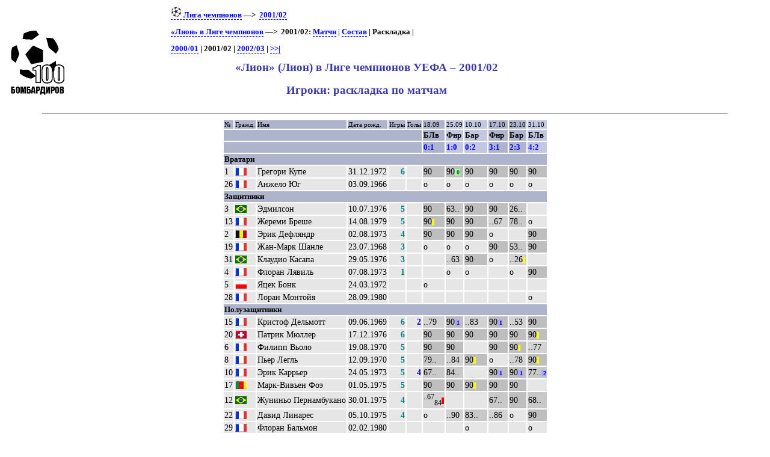

--- FILE ---
content_type: text/html; charset=UTF-8
request_url: https://bombarder.narod.ru/eu/2001_02/ucl/club/lyon/sheet.htm
body_size: 4269
content:
<script type="text/javascript" src="//s251.ucoz.net/cgi/uutils.fcg?a=uSD&ca=2&ug=999&isp=1&r=0.296596618586239"></script>
<HTML>
<TITLE>100 бомбардиров :: Лига чемпионов :: «Лион» (Лион)–2001/02: раскладка матчей по игрокам</TITLE>
<META NAME="keywords" CONTENT="">
<META NAME="robots" CONTENT="index, follow">
<META NAME="description" CONTENT="">

<link rel="stylesheet" href="../../../../../style/commonx.css" type="text/css">
<link rel="icon" href="../../../../../favicon.ico" type="image/x-icon">
<style>.hdr1 {	font-size: 70%; background-color: rgb(173,180,203);}
.plrline {font-size: 90%;}
.yell {color: rgb(255,255,0); font-size: 70%; background-color: rgb(255,255,0);}
.red {color: rgb(255,0,0); font-size: 70%; background-color: rgb(255,0,0);}
.gl {color: rgb(0,0,127); background-color: rgb(170,170,255); font-size:70%; font-weight:bold;}
.dry {color: rgb(0,127,0); background-color: rgb(170,255,170); font-size:70%; font-weight:bold;}
td {text-indent: 0;}
.full {background-color: rgb(190,190,190);}
.out {background-color: rgb(200,200,200);}
.in, .inout {background-color: rgb(210,210,210);}
.benchl {background-color: rgb(220,220,220); font-size: 70%;}
.plr {color:black;font-weight:normal;}
a:hover .plr {color:blue;}</style>

<BODY>
<table width=80%>
<tr class=ttl>
<td><a href=../../../../../index.html alt="100 бомбардиров"><img src=../../../../../logo.gif></a></td>
<td>
<p class=menu>
<a href=../../../../ucl/><img src=../../../../../img/ucl18.png> Лига чемпионов</a>&nbsp;—&gt;&nbsp; <a href=../../>2001/02</a><p class=menu><a href=../../../../ucl/club/lyon/>«Лион» в Лиге чемпионов</a>&nbsp;—&gt;&nbsp; 2001/02: <a href=./>Матчи</a> | <a href=squad.htm>Состав</a> | Раскладка | <br><p class=menu> <a href=../../../../2000_01/ucl/club/lyon/sheet.htm>2000/01</a> | 2001/02 | <a href=../../../../2002_03/ucl/club/lyon/sheet.htm>2002/03</a> |  <a href=../../../../2019_20/ucl/club/lyon/sheet.htm title='2019/20'>&gt;&gt;|</a>

<h2>«Лион» (Лион) в Лиге чемпионов УЕФА – 2001/02</h2>
<h2>Игроки: раскладка по матчам</h2>
</td>
</tr></table>
	<HR align=center width=90%>

<table align=center><tr class=hdr1><td>№</td><td>Гражд.</td><td>Имя</td><td>Дата рожд.</td><td>Игры</td><td>Голы</td><td>18.09</td><td class=hdraway>25.09</td><td class=hdraway>10.10</td><td>17.10</td><td>23.10</td><td class=hdraway>31.10</td></tr>
<tr class=hdr><td colspan=6></td><td title='«Байер» (Леверкузен)' >БЛв</td><td title='«Фенербахче» (Стамбул)'  class=hdraway>Фнр</td><td title='«Барселона» (Барселона)'  class=hdraway>Бар</td><td title='«Фенербахче» (Стамбул)' >Фнр</td><td title='«Барселона» (Барселона)' >Бар</td><td title='«Байер» (Леверкузен)'  class=hdraway>БЛв</td></tr>
<tr class=hdr><td colspan=6></td><td title='18.09.2001. «Лион» – «Байер» Леверкузен. 0:1' ><a class=score href=../../match/2001.09.18.lyon__bayer_leverkusen.htm>0:1</a></td><td title='25.09.2001. «Фенербахче» – «Лион». 0:1'  class=hdraway><a class=score href=../../match/2001.09.25.fenerbahce_istanbul__lyon.htm>1:0</a></td><td title='10.10.2001. «Барселона» – «Лион». 2:0'  class=hdraway><a class=score href=../../match/2001.10.10.barcelona__lyon.htm>0:2</a></td><td title='17.10.2001. «Лион» – «Фенербахче». 3:1' ><a class=score href=../../match/2001.10.17.lyon__fenerbahce_istanbul.htm>3:1</a></td><td title='23.10.2001. «Лион» – «Барселона». 2:3' ><a class=score href=../../match/2001.10.23.lyon__barcelona.htm>2:3</a></td><td title='31.10.2001. «Байер» Леверкузен – «Лион». 2:4'  class=hdraway><a class=score href=../../match/2001.10.31.bayer_leverkusen__lyon.htm>4:2</a></td></tr>
<tr class=hdr><td colspan=12>Вратари</td></tr><tr class=plrline><td>1</td><td><IMG SRC='../../../../../img/flag/fr.gif' title="Франция" alt="Франция"></td><td><a href=../../../../ucl/player/c/gregory_coupet.7656.htm><span class=plr>Грегори Купе</span></a></td><td class=num>31.12.1972</td><td class=pld>6</td><td class=goals></td><td class=full>90</td><td class=full>90<span class=dry> 0</span></td><td class=full>90</td><td class=full>90</td><td class=full>90</td><td class=full>90</td></tr>
<tr class=plrline><td>26</td><td><IMG SRC='../../../../../img/flag/fr.gif' title="Франция" alt="Франция"></td><td><a href=../../../../ucl/player/h/angelo_hugues.6317.htm><span class=plr>Анжело Юг</span></a></td><td class=num>03.09.1966</td><td class=pld></td><td class=goals></td><td class=bench>о</td><td class=bench>о</td><td class=bench>о</td><td class=bench>о</td><td class=bench>о</td><td class=bench>о</td></tr>
<tr class=hdr><td colspan=12>Защитники</td></tr><tr class=plrline><td>3</td><td><IMG SRC='../../../../../img/flag/br.gif' title="Бразилия" alt="Бразилия"></td><td><a href=../../../../ucl/player/e/jose_edmilson.7658.htm><span class=plr>Эдмилсон</span></a></td><td class=num>10.07.1976</td><td class=pld>5</td><td class=goals></td><td class=full>90</td><td class=out>63..</td><td class=full>90</td><td class=full>90</td><td class=out>26..</td><td></td></tr>
<tr class=plrline><td>13</td><td><IMG SRC='../../../../../img/flag/fr.gif' title="Франция" alt="Франция"></td><td><a href=../../../../ucl/player/b/jeremie_brechet.7662.htm><span class=plr>Жереми Бреше</span></a></td><td class=num>14.08.1979</td><td class=pld>5</td><td class=goals></td><td class=full>90<span class=yell>||</span></td><td class=full>90</td><td class=full>90</td><td class=in>..67</td><td class=out>78..</td><td class=bench>о</td></tr>
<tr class=plrline><td>2</td><td><IMG SRC='../../../../../img/flag/be.gif' title="Бельгия" alt="Бельгия"></td><td><a href=../../../../ucl/player/d/eric_deflandre.7657.htm><span class=plr>Эрик Дефляндр</span></a></td><td class=num>02.08.1973</td><td class=pld>4</td><td class=goals></td><td class=full>90</td><td class=full>90</td><td class=full>90</td><td class=bench>о</td><td></td><td class=full>90</td></tr>
<tr class=plrline><td>19</td><td><IMG SRC='../../../../../img/flag/fr.gif' title="Франция" alt="Франция"></td><td><a href=../../../../ucl/player/c/jean_marc_chanelet.6209.htm><span class=plr>Жан-Марк Шанле</span></a></td><td class=num>23.07.1968</td><td class=pld>3</td><td class=goals></td><td class=bench>о</td><td class=bench>о</td><td class=bench>о</td><td class=full>90</td><td class=out>53..</td><td class=full>90</td></tr>
<tr class=plrline><td>31</td><td><IMG SRC='../../../../../img/flag/br.gif' title="Бразилия" alt="Бразилия"></td><td><a href=../../../../ucl/player/c/claudio_cacapa.9180.htm><span class=plr>Клаудио Касапа</span></a></td><td class=num>29.05.1976</td><td class=pld>3</td><td class=goals></td><td></td><td class=in>..63</td><td class=full>90</td><td class=bench>о</td><td class=in>..26<span class=yell>||</span></td><td></td></tr>
<tr class=plrline><td>4</td><td><IMG SRC='../../../../../img/flag/fr.gif' title="Франция" alt="Франция"></td><td><a href=../../../../ucl/player/l/florent_laville.7659.htm><span class=plr>Флоран Лявиль</span></a></td><td class=num>07.08.1973</td><td class=pld>1</td><td class=goals></td><td></td><td class=bench>о</td><td class=bench>о</td><td></td><td class=bench>о</td><td class=full>90</td></tr>
<tr class=plrline><td>5</td><td><IMG SRC='../../../../../img/flag/pl.gif' title="Польша" alt="Польша"></td><td><a href=../../../../ucl/player/b/jacek_bak.7660.htm><span class=plr>Яцек Бонк</span></a></td><td class=num>24.03.1972</td><td class=pld></td><td class=goals></td><td class=bench>о</td><td></td><td></td><td></td><td></td><td></td></tr>
<tr class=plrline><td>28</td><td><IMG SRC='../../../../../img/flag/fr.gif' title="Франция" alt="Франция"></td><td><a href=../../../../ucl/player/m/laurent_montoya.53185.htm><span class=plr>Лоран Монтойя</span></a></td><td class=num>28.09.1980</td><td class=pld></td><td class=goals></td><td></td><td></td><td></td><td></td><td></td><td class=bench>о</td></tr>
<tr class=hdr><td colspan=12>Полузащитники</td></tr><tr class=plrline><td>15</td><td><IMG SRC='../../../../../img/flag/fr.gif' title="Франция" alt="Франция"></td><td><a href=../../../../ucl/player/d/christophe_delmotte.7666.htm><span class=plr>Кристоф Дельмотт</span></a></td><td class=num>09.06.1969</td><td class=pld>6</td><td class=goals>2</td><td class=in>..79</td><td class=full>90<span class=gl> 1</span></td><td class=in>..83</td><td class=full>90<span class=gl> 1</span></td><td class=in>..53</td><td class=full>90</td></tr>
<tr class=plrline><td>20</td><td><IMG SRC='../../../../../img/flag/ch.gif' title="Швейцария" alt="Швейцария"></td><td><a href=../../../../ucl/player/m/patrick_muller.7669.htm><span class=plr>Патрик Мюллер</span></a></td><td class=num>17.12.1976</td><td class=pld>6</td><td class=goals></td><td class=full>90</td><td class=full>90</td><td class=full>90</td><td class=full>90</td><td class=full>90</td><td class=full>90<span class=yell>||</span></td></tr>
<tr class=plrline><td>6</td><td><IMG SRC='../../../../../img/flag/fr.gif' title="Франция" alt="Франция"></td><td><a href=../../../../ucl/player/v/philippe_violeau.7663.htm><span class=plr>Филипп Вьоло</span></a></td><td class=num>19.08.1970</td><td class=pld>5</td><td class=goals></td><td class=full>90</td><td class=full>90</td><td></td><td class=full>90</td><td class=full>90<span class=yell>||</span></td><td class=in>..77</td></tr>
<tr class=plrline><td>8</td><td><IMG SRC='../../../../../img/flag/fr.gif' title="Франция" alt="Франция"></td><td><a href=../../../../ucl/player/l/pierre_laigle.7664.htm><span class=plr>Пьер Легль</span></a></td><td class=num>12.09.1970</td><td class=pld>5</td><td class=goals></td><td class=out>79..</td><td class=in>..84</td><td class=full>90<span class=yell>||</span></td><td class=bench>о</td><td class=in>..78</td><td class=full>90<span class=yell>||</span></td></tr>
<tr class=plrline><td>10</td><td><IMG SRC='../../../../../img/flag/fr.gif' title="Франция" alt="Франция"></td><td><a href=../../../../ucl/player/c/eric_carriere.53187.htm><span class=plr>Эрик Каррьер</span></a></td><td class=num>24.05.1973</td><td class=pld>5</td><td class=goals>4</td><td class=out>67..</td><td class=out>84..</td><td></td><td class=full>90<span class=gl> 1</span></td><td class=full>90<span class=gl> 1</span></td><td class=out>77..<span class=gl> 2</span></td></tr>
<tr class=plrline><td>17</td><td><IMG SRC='../../../../../img/flag/cm.gif' title="Камерун" alt="Камерун"></td><td><a href=../../../../ucl/player/f/marc_vivien_foe.7667.htm><span class=plr>Марк-Вивьен Фоэ</span></a></td><td class=num>01.05.1975</td><td class=pld>5</td><td class=goals></td><td class=full>90</td><td class=full>90</td><td class=full>90<span class=yell>||</span></td><td class=full>90</td><td class=full>90</td><td></td></tr>
<tr class=plrline><td>12</td><td><IMG SRC='../../../../../img/flag/br.gif' title="Бразилия" alt="Бразилия"></td><td><a href=../../../../ucl/player/j/juninho_juninho.34719.htm><span class=plr>Жуниньо Пернамбукано</span></a></td><td class=num>30.01.1975</td><td class=pld>4</td><td class=goals></td><td class=inout><sup>..67</sup><sub>84</sub><span class=red>||</span></td><td></td><td></td><td class=out>67..</td><td class=full>90</td><td class=out>68..</td></tr>
<tr class=plrline><td>22</td><td><IMG SRC='../../../../../img/flag/fr.gif' title="Франция" alt="Франция"></td><td><a href=../../../../ucl/player/l/david_linares.7670.htm><span class=plr>Давид Линарес</span></a></td><td class=num>05.10.1975</td><td class=pld>4</td><td class=goals></td><td class=bench>о</td><td class=in>..90</td><td class=out>83..</td><td class=in>..86</td><td class=bench>о</td><td class=full>90</td></tr>
<tr class=plrline><td>29</td><td><IMG SRC='../../../../../img/flag/fr.gif' title="Франция" alt="Франция"></td><td><a href=../../../../ucl/player/b/florent_balmont.52471.htm><span class=plr>Флоран Бальмон</span></a></td><td class=num>02.02.1980</td><td class=pld></td><td class=goals></td><td></td><td></td><td class=bench>о</td><td></td><td></td><td class=bench>о</td></tr>
<tr class=hdr><td colspan=12>Нападающие</td></tr><tr class=plrline><td>14</td><td><IMG SRC='../../../../../img/flag/fr.gif' title="Франция" alt="Франция"></td><td><a href=../../../../ucl/player/g/sidney_govou.7673.htm><span class=plr>Сидней Гову</span></a></td><td class=num>27.07.1979</td><td class=pld>6</td><td class=goals>2</td><td class=full>90</td><td class=full>90</td><td class=full>90</td><td class=out>86..<span class=gl> 1</span></td><td class=full>90</td><td class=in>..68<span class=gl> 1</span></td></tr>
<tr class=plrline><td>18</td><td><IMG SRC='../../../../../img/flag/fr.gif' title="Франция" alt="Франция"></td><td><a href=../../../../ucl/player/l/peguy_luyindula.53189.htm><span class=plr>Пеги Люйиндюла</span></a></td><td class=num>25.05.1979</td><td class=pld>5</td><td class=goals>1</td><td class=in>..61</td><td class=out>90..</td><td class=inout><sup>..48</sup><sub>84..</sub></td><td class=out>79..</td><td class=full>90<span class=gl> 1</span></td><td class=bench>о</td></tr>
<tr class=plrline><td>21</td><td><IMG SRC='../../../../../img/flag/fr.gif' title="Франция" alt="Франция"></td><td><a href=../../../../ucl/player/n/frederic_nee.53190.htm><span class=plr>Фредерик Не</span></a></td><td class=num>18.04.1975</td><td class=pld>4</td><td class=goals>1</td><td class=out>61..</td><td class=bench>о</td><td class=in>..84</td><td class=in>..79</td><td class=bench>о</td><td class=full>90<span class=gl> 1</span></td></tr>
<tr class=plrline><td>9</td><td><IMG SRC='../../../../../img/flag/br.gif' title="Бразилия" alt="Бразилия"></td><td><a href=../../../../ucl/player/a/sonny_anderson.7671.htm><span class=plr>Сонни Андерсон</span></a></td><td class=num>19.09.1970</td><td class=pld>1</td><td class=goals></td><td></td><td></td><td class=out>48..</td><td></td><td></td><td></td></tr>
</table><hr width=90%>
<p class=menu>Лига чемпионов – 2001/02: <a href=../anderlecht/sheet.htm>«Андерлехт»</a>&nbsp; | &nbsp;<a href=../arsenal/sheet.htm>«Арсенал» Лондон</a>&nbsp; | &nbsp;<a href=../bayern/sheet.htm>«Бавария»</a>&nbsp; | &nbsp;<a href=../bayerl/sheet.htm>«Байер» Леверкузен</a>&nbsp; | &nbsp;<a href=../barcelona/sheet.htm>«Барселона»</a>&nbsp; | &nbsp;<a href=../boavista/sheet.htm>«Боавишта»</a>&nbsp; | &nbsp;<a href=../borussiadd/sheet.htm>«Боруссия» Дд</a>&nbsp; | &nbsp;<a href=../galatasaray/sheet.htm>«Галатасарай»</a>&nbsp; | &nbsp;<a href=../deportivo/sheet.htm>«Депортиво»</a>&nbsp; | &nbsp;<a href=../dinamok/sheet.htm>«Динамо» К</a>&nbsp; | &nbsp;<a href=../lazio/sheet.htm>«Лацио»</a>&nbsp; | &nbsp;<a href=../liverpool/sheet.htm>«Ливерпуль»</a>&nbsp; | &nbsp;<a href=../lille/sheet.htm>«Лилль»</a>&nbsp; | &nbsp;«Лион»&nbsp; | &nbsp;<a href=../lokomotiv/sheet.htm>«Локомотив» М</a>&nbsp; | &nbsp;<a href=../mallorca/sheet.htm>«Мальорка»</a>&nbsp; | &nbsp;<a href=../manutd/sheet.htm>«Манчестер Юнайтед»</a>&nbsp; | &nbsp;<a href=../nantes/sheet.htm>«Нант»</a>&nbsp; | &nbsp;<a href=../olympiakos/sheet.htm>«Олимпиакос»</a>&nbsp; | &nbsp;<a href=../panathinaikos/sheet.htm>«Панатинаикос»</a>&nbsp; | &nbsp;<a href=../porto/sheet.htm>«Порту»</a>&nbsp; | &nbsp;<a href=../psv/sheet.htm>ПСВ Эйндховен</a>&nbsp; | &nbsp;<a href=../real/sheet.htm>«Реал» Мадрид</a>&nbsp; | &nbsp;<a href=../roma/sheet.htm>«Рома»</a>&nbsp; | &nbsp;<a href=../rosenborg/sheet.htm>«Русенборг»</a>&nbsp; | &nbsp;<a href=../celtic/sheet.htm>«Селтик»</a>&nbsp; | &nbsp;<a href=../sparta/sheet.htm>«Спарта» Прага</a>&nbsp; | &nbsp;<a href=../spartak/sheet.htm>«Спартак» М</a>&nbsp; | &nbsp;<a href=../feyenoord/sheet.htm>«Фейеноорд»</a>&nbsp; | &nbsp;<a href=../fenerbahce/sheet.htm>«Фенербахче»</a>&nbsp; | &nbsp;<a href=../schalke/sheet.htm>«Шальке-04»</a>&nbsp; | &nbsp;<a href=../juventus/sheet.htm>«Ювентус»</a>&nbsp; | &nbsp;<hr width=90%>
<p class=p1>Для ваших замечаний и пожеланий - <a href=mailto:bombarder@yandex.ru>bombarder@yandex.ru</a><HR align=center width=90%><!-- Yandex.Metrika counter -->
<script type="text/javascript" >
   (function(m,e,t,r,i,k,a){m[i]=m[i]||function(){(m[i].a=m[i].a||[]).push(arguments)};
   m[i].l=1*new Date();
   for (var j = 0; j < document.scripts.length; j++) {if (document.scripts[j].src === r) { return; }}
   k=e.createElement(t),a=e.getElementsByTagName(t)[0],k.async=1,k.src=r,a.parentNode.insertBefore(k,a)})
   (window, document, "script", "https://mc.yandex.ru/metrika/tag.js", "ym");

   ym(101113418, "init", {
        clickmap:true,
        trackLinks:true,
        accurateTrackBounce:true
   });
</script>
<noscript><div><img src="https://mc.yandex.ru/watch/101113418" style="position:absolute; left:-9999px;" alt="" /></div></noscript>
<!-- /Yandex.Metrika counter -->
</BODY></html>
